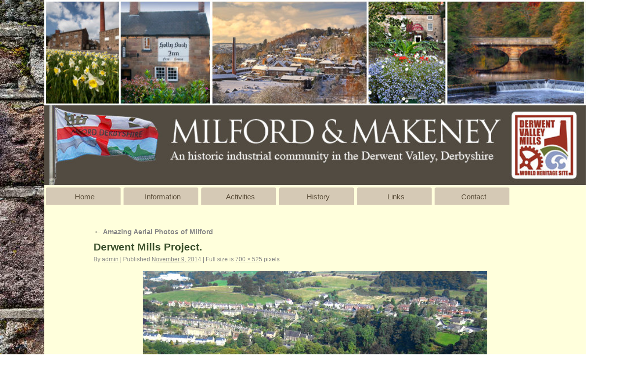

--- FILE ---
content_type: text/html; charset=UTF-8
request_url: https://milford-makeney.org/amazing-aerial-photos-of-milford/derwent-mills-project/
body_size: 49268
content:
<!DOCTYPE html>
<html lang="en-GB">



<head>
<meta charset="UTF-8" />
<title>Derwent Mills Project. - Milford &amp; MakeneyMilford &amp; Makeney</title>
<link rel='styleSheet' href='https://milford-makeney.org/wp-content/themes/milford/fp-rss.css' media='all' type='text/css' />

<link rel="profile" href="http://gmpg.org/xfn/11" />
<link rel="stylesheet" type="text/css" media="all" href="https://milford-makeney.org/wp-content/themes/milford/style.css" />
<link rel="pingback" href="https://milford-makeney.org/xmlrpc.php" />
<meta name='robots' content='index, follow, max-image-preview:large, max-snippet:-1, max-video-preview:-1' />

	<!-- This site is optimized with the Yoast SEO plugin v26.6 - https://yoast.com/wordpress/plugins/seo/ -->
	<link rel="canonical" href="https://milford-makeney.org/amazing-aerial-photos-of-milford/derwent-mills-project/" />
	<meta property="og:locale" content="en_GB" />
	<meta property="og:type" content="article" />
	<meta property="og:title" content="Derwent Mills Project. - Milford &amp; Makeney" />
	<meta property="og:url" content="https://milford-makeney.org/amazing-aerial-photos-of-milford/derwent-mills-project/" />
	<meta property="og:site_name" content="Milford &amp; Makeney" />
	<meta property="og:image" content="https://milford-makeney.org/amazing-aerial-photos-of-milford/derwent-mills-project" />
	<meta property="og:image:width" content="700" />
	<meta property="og:image:height" content="525" />
	<meta property="og:image:type" content="image/jpeg" />
	<meta name="twitter:card" content="summary_large_image" />
	<script type="application/ld+json" class="yoast-schema-graph">{"@context":"https://schema.org","@graph":[{"@type":"WebPage","@id":"https://milford-makeney.org/amazing-aerial-photos-of-milford/derwent-mills-project/","url":"https://milford-makeney.org/amazing-aerial-photos-of-milford/derwent-mills-project/","name":"Derwent Mills Project. - Milford &amp; Makeney","isPartOf":{"@id":"https://milford-makeney.org/#website"},"primaryImageOfPage":{"@id":"https://milford-makeney.org/amazing-aerial-photos-of-milford/derwent-mills-project/#primaryimage"},"image":{"@id":"https://milford-makeney.org/amazing-aerial-photos-of-milford/derwent-mills-project/#primaryimage"},"thumbnailUrl":"https://milford-makeney.org/wp-content/uploads/2014/11/Milford-from-the-Air-002.jpg","datePublished":"2014-11-09T13:25:36+00:00","breadcrumb":{"@id":"https://milford-makeney.org/amazing-aerial-photos-of-milford/derwent-mills-project/#breadcrumb"},"inLanguage":"en-GB","potentialAction":[{"@type":"ReadAction","target":["https://milford-makeney.org/amazing-aerial-photos-of-milford/derwent-mills-project/"]}]},{"@type":"ImageObject","inLanguage":"en-GB","@id":"https://milford-makeney.org/amazing-aerial-photos-of-milford/derwent-mills-project/#primaryimage","url":"https://milford-makeney.org/wp-content/uploads/2014/11/Milford-from-the-Air-002.jpg","contentUrl":"https://milford-makeney.org/wp-content/uploads/2014/11/Milford-from-the-Air-002.jpg","width":700,"height":525},{"@type":"BreadcrumbList","@id":"https://milford-makeney.org/amazing-aerial-photos-of-milford/derwent-mills-project/#breadcrumb","itemListElement":[{"@type":"ListItem","position":1,"name":"Home","item":"https://milford-makeney.org/"},{"@type":"ListItem","position":2,"name":"Amazing Aerial Photos of Milford","item":"https://milford-makeney.org/amazing-aerial-photos-of-milford/"},{"@type":"ListItem","position":3,"name":"Derwent Mills Project."}]},{"@type":"WebSite","@id":"https://milford-makeney.org/#website","url":"https://milford-makeney.org/","name":"Milford &amp; Makeney","description":"An historic industrial community in the Derwent Valley, Derbyshire","potentialAction":[{"@type":"SearchAction","target":{"@type":"EntryPoint","urlTemplate":"https://milford-makeney.org/?s={search_term_string}"},"query-input":{"@type":"PropertyValueSpecification","valueRequired":true,"valueName":"search_term_string"}}],"inLanguage":"en-GB"}]}</script>
	<!-- / Yoast SEO plugin. -->


<link rel='dns-prefetch' href='//secure.gravatar.com' />
<link rel='dns-prefetch' href='//v0.wordpress.com' />
<link rel="alternate" title="oEmbed (JSON)" type="application/json+oembed" href="https://milford-makeney.org/wp-json/oembed/1.0/embed?url=https%3A%2F%2Fmilford-makeney.org%2Famazing-aerial-photos-of-milford%2Fderwent-mills-project%2F" />
<link rel="alternate" title="oEmbed (XML)" type="text/xml+oembed" href="https://milford-makeney.org/wp-json/oembed/1.0/embed?url=https%3A%2F%2Fmilford-makeney.org%2Famazing-aerial-photos-of-milford%2Fderwent-mills-project%2F&#038;format=xml" />
<style id='wp-img-auto-sizes-contain-inline-css' type='text/css'>
img:is([sizes=auto i],[sizes^="auto," i]){contain-intrinsic-size:3000px 1500px}
/*# sourceURL=wp-img-auto-sizes-contain-inline-css */
</style>
<style id='wp-emoji-styles-inline-css' type='text/css'>

	img.wp-smiley, img.emoji {
		display: inline !important;
		border: none !important;
		box-shadow: none !important;
		height: 1em !important;
		width: 1em !important;
		margin: 0 0.07em !important;
		vertical-align: -0.1em !important;
		background: none !important;
		padding: 0 !important;
	}
/*# sourceURL=wp-emoji-styles-inline-css */
</style>
<style id='wp-block-library-inline-css' type='text/css'>
:root{--wp-block-synced-color:#7a00df;--wp-block-synced-color--rgb:122,0,223;--wp-bound-block-color:var(--wp-block-synced-color);--wp-editor-canvas-background:#ddd;--wp-admin-theme-color:#007cba;--wp-admin-theme-color--rgb:0,124,186;--wp-admin-theme-color-darker-10:#006ba1;--wp-admin-theme-color-darker-10--rgb:0,107,160.5;--wp-admin-theme-color-darker-20:#005a87;--wp-admin-theme-color-darker-20--rgb:0,90,135;--wp-admin-border-width-focus:2px}@media (min-resolution:192dpi){:root{--wp-admin-border-width-focus:1.5px}}.wp-element-button{cursor:pointer}:root .has-very-light-gray-background-color{background-color:#eee}:root .has-very-dark-gray-background-color{background-color:#313131}:root .has-very-light-gray-color{color:#eee}:root .has-very-dark-gray-color{color:#313131}:root .has-vivid-green-cyan-to-vivid-cyan-blue-gradient-background{background:linear-gradient(135deg,#00d084,#0693e3)}:root .has-purple-crush-gradient-background{background:linear-gradient(135deg,#34e2e4,#4721fb 50%,#ab1dfe)}:root .has-hazy-dawn-gradient-background{background:linear-gradient(135deg,#faaca8,#dad0ec)}:root .has-subdued-olive-gradient-background{background:linear-gradient(135deg,#fafae1,#67a671)}:root .has-atomic-cream-gradient-background{background:linear-gradient(135deg,#fdd79a,#004a59)}:root .has-nightshade-gradient-background{background:linear-gradient(135deg,#330968,#31cdcf)}:root .has-midnight-gradient-background{background:linear-gradient(135deg,#020381,#2874fc)}:root{--wp--preset--font-size--normal:16px;--wp--preset--font-size--huge:42px}.has-regular-font-size{font-size:1em}.has-larger-font-size{font-size:2.625em}.has-normal-font-size{font-size:var(--wp--preset--font-size--normal)}.has-huge-font-size{font-size:var(--wp--preset--font-size--huge)}.has-text-align-center{text-align:center}.has-text-align-left{text-align:left}.has-text-align-right{text-align:right}.has-fit-text{white-space:nowrap!important}#end-resizable-editor-section{display:none}.aligncenter{clear:both}.items-justified-left{justify-content:flex-start}.items-justified-center{justify-content:center}.items-justified-right{justify-content:flex-end}.items-justified-space-between{justify-content:space-between}.screen-reader-text{border:0;clip-path:inset(50%);height:1px;margin:-1px;overflow:hidden;padding:0;position:absolute;width:1px;word-wrap:normal!important}.screen-reader-text:focus{background-color:#ddd;clip-path:none;color:#444;display:block;font-size:1em;height:auto;left:5px;line-height:normal;padding:15px 23px 14px;text-decoration:none;top:5px;width:auto;z-index:100000}html :where(.has-border-color){border-style:solid}html :where([style*=border-top-color]){border-top-style:solid}html :where([style*=border-right-color]){border-right-style:solid}html :where([style*=border-bottom-color]){border-bottom-style:solid}html :where([style*=border-left-color]){border-left-style:solid}html :where([style*=border-width]){border-style:solid}html :where([style*=border-top-width]){border-top-style:solid}html :where([style*=border-right-width]){border-right-style:solid}html :where([style*=border-bottom-width]){border-bottom-style:solid}html :where([style*=border-left-width]){border-left-style:solid}html :where(img[class*=wp-image-]){height:auto;max-width:100%}:where(figure){margin:0 0 1em}html :where(.is-position-sticky){--wp-admin--admin-bar--position-offset:var(--wp-admin--admin-bar--height,0px)}@media screen and (max-width:600px){html :where(.is-position-sticky){--wp-admin--admin-bar--position-offset:0px}}
.has-text-align-justify{text-align:justify;}

/*# sourceURL=wp-block-library-inline-css */
</style><style id='global-styles-inline-css' type='text/css'>
:root{--wp--preset--aspect-ratio--square: 1;--wp--preset--aspect-ratio--4-3: 4/3;--wp--preset--aspect-ratio--3-4: 3/4;--wp--preset--aspect-ratio--3-2: 3/2;--wp--preset--aspect-ratio--2-3: 2/3;--wp--preset--aspect-ratio--16-9: 16/9;--wp--preset--aspect-ratio--9-16: 9/16;--wp--preset--color--black: #000000;--wp--preset--color--cyan-bluish-gray: #abb8c3;--wp--preset--color--white: #ffffff;--wp--preset--color--pale-pink: #f78da7;--wp--preset--color--vivid-red: #cf2e2e;--wp--preset--color--luminous-vivid-orange: #ff6900;--wp--preset--color--luminous-vivid-amber: #fcb900;--wp--preset--color--light-green-cyan: #7bdcb5;--wp--preset--color--vivid-green-cyan: #00d084;--wp--preset--color--pale-cyan-blue: #8ed1fc;--wp--preset--color--vivid-cyan-blue: #0693e3;--wp--preset--color--vivid-purple: #9b51e0;--wp--preset--gradient--vivid-cyan-blue-to-vivid-purple: linear-gradient(135deg,rgb(6,147,227) 0%,rgb(155,81,224) 100%);--wp--preset--gradient--light-green-cyan-to-vivid-green-cyan: linear-gradient(135deg,rgb(122,220,180) 0%,rgb(0,208,130) 100%);--wp--preset--gradient--luminous-vivid-amber-to-luminous-vivid-orange: linear-gradient(135deg,rgb(252,185,0) 0%,rgb(255,105,0) 100%);--wp--preset--gradient--luminous-vivid-orange-to-vivid-red: linear-gradient(135deg,rgb(255,105,0) 0%,rgb(207,46,46) 100%);--wp--preset--gradient--very-light-gray-to-cyan-bluish-gray: linear-gradient(135deg,rgb(238,238,238) 0%,rgb(169,184,195) 100%);--wp--preset--gradient--cool-to-warm-spectrum: linear-gradient(135deg,rgb(74,234,220) 0%,rgb(151,120,209) 20%,rgb(207,42,186) 40%,rgb(238,44,130) 60%,rgb(251,105,98) 80%,rgb(254,248,76) 100%);--wp--preset--gradient--blush-light-purple: linear-gradient(135deg,rgb(255,206,236) 0%,rgb(152,150,240) 100%);--wp--preset--gradient--blush-bordeaux: linear-gradient(135deg,rgb(254,205,165) 0%,rgb(254,45,45) 50%,rgb(107,0,62) 100%);--wp--preset--gradient--luminous-dusk: linear-gradient(135deg,rgb(255,203,112) 0%,rgb(199,81,192) 50%,rgb(65,88,208) 100%);--wp--preset--gradient--pale-ocean: linear-gradient(135deg,rgb(255,245,203) 0%,rgb(182,227,212) 50%,rgb(51,167,181) 100%);--wp--preset--gradient--electric-grass: linear-gradient(135deg,rgb(202,248,128) 0%,rgb(113,206,126) 100%);--wp--preset--gradient--midnight: linear-gradient(135deg,rgb(2,3,129) 0%,rgb(40,116,252) 100%);--wp--preset--font-size--small: 13px;--wp--preset--font-size--medium: 20px;--wp--preset--font-size--large: 36px;--wp--preset--font-size--x-large: 42px;--wp--preset--spacing--20: 0.44rem;--wp--preset--spacing--30: 0.67rem;--wp--preset--spacing--40: 1rem;--wp--preset--spacing--50: 1.5rem;--wp--preset--spacing--60: 2.25rem;--wp--preset--spacing--70: 3.38rem;--wp--preset--spacing--80: 5.06rem;--wp--preset--shadow--natural: 6px 6px 9px rgba(0, 0, 0, 0.2);--wp--preset--shadow--deep: 12px 12px 50px rgba(0, 0, 0, 0.4);--wp--preset--shadow--sharp: 6px 6px 0px rgba(0, 0, 0, 0.2);--wp--preset--shadow--outlined: 6px 6px 0px -3px rgb(255, 255, 255), 6px 6px rgb(0, 0, 0);--wp--preset--shadow--crisp: 6px 6px 0px rgb(0, 0, 0);}:where(.is-layout-flex){gap: 0.5em;}:where(.is-layout-grid){gap: 0.5em;}body .is-layout-flex{display: flex;}.is-layout-flex{flex-wrap: wrap;align-items: center;}.is-layout-flex > :is(*, div){margin: 0;}body .is-layout-grid{display: grid;}.is-layout-grid > :is(*, div){margin: 0;}:where(.wp-block-columns.is-layout-flex){gap: 2em;}:where(.wp-block-columns.is-layout-grid){gap: 2em;}:where(.wp-block-post-template.is-layout-flex){gap: 1.25em;}:where(.wp-block-post-template.is-layout-grid){gap: 1.25em;}.has-black-color{color: var(--wp--preset--color--black) !important;}.has-cyan-bluish-gray-color{color: var(--wp--preset--color--cyan-bluish-gray) !important;}.has-white-color{color: var(--wp--preset--color--white) !important;}.has-pale-pink-color{color: var(--wp--preset--color--pale-pink) !important;}.has-vivid-red-color{color: var(--wp--preset--color--vivid-red) !important;}.has-luminous-vivid-orange-color{color: var(--wp--preset--color--luminous-vivid-orange) !important;}.has-luminous-vivid-amber-color{color: var(--wp--preset--color--luminous-vivid-amber) !important;}.has-light-green-cyan-color{color: var(--wp--preset--color--light-green-cyan) !important;}.has-vivid-green-cyan-color{color: var(--wp--preset--color--vivid-green-cyan) !important;}.has-pale-cyan-blue-color{color: var(--wp--preset--color--pale-cyan-blue) !important;}.has-vivid-cyan-blue-color{color: var(--wp--preset--color--vivid-cyan-blue) !important;}.has-vivid-purple-color{color: var(--wp--preset--color--vivid-purple) !important;}.has-black-background-color{background-color: var(--wp--preset--color--black) !important;}.has-cyan-bluish-gray-background-color{background-color: var(--wp--preset--color--cyan-bluish-gray) !important;}.has-white-background-color{background-color: var(--wp--preset--color--white) !important;}.has-pale-pink-background-color{background-color: var(--wp--preset--color--pale-pink) !important;}.has-vivid-red-background-color{background-color: var(--wp--preset--color--vivid-red) !important;}.has-luminous-vivid-orange-background-color{background-color: var(--wp--preset--color--luminous-vivid-orange) !important;}.has-luminous-vivid-amber-background-color{background-color: var(--wp--preset--color--luminous-vivid-amber) !important;}.has-light-green-cyan-background-color{background-color: var(--wp--preset--color--light-green-cyan) !important;}.has-vivid-green-cyan-background-color{background-color: var(--wp--preset--color--vivid-green-cyan) !important;}.has-pale-cyan-blue-background-color{background-color: var(--wp--preset--color--pale-cyan-blue) !important;}.has-vivid-cyan-blue-background-color{background-color: var(--wp--preset--color--vivid-cyan-blue) !important;}.has-vivid-purple-background-color{background-color: var(--wp--preset--color--vivid-purple) !important;}.has-black-border-color{border-color: var(--wp--preset--color--black) !important;}.has-cyan-bluish-gray-border-color{border-color: var(--wp--preset--color--cyan-bluish-gray) !important;}.has-white-border-color{border-color: var(--wp--preset--color--white) !important;}.has-pale-pink-border-color{border-color: var(--wp--preset--color--pale-pink) !important;}.has-vivid-red-border-color{border-color: var(--wp--preset--color--vivid-red) !important;}.has-luminous-vivid-orange-border-color{border-color: var(--wp--preset--color--luminous-vivid-orange) !important;}.has-luminous-vivid-amber-border-color{border-color: var(--wp--preset--color--luminous-vivid-amber) !important;}.has-light-green-cyan-border-color{border-color: var(--wp--preset--color--light-green-cyan) !important;}.has-vivid-green-cyan-border-color{border-color: var(--wp--preset--color--vivid-green-cyan) !important;}.has-pale-cyan-blue-border-color{border-color: var(--wp--preset--color--pale-cyan-blue) !important;}.has-vivid-cyan-blue-border-color{border-color: var(--wp--preset--color--vivid-cyan-blue) !important;}.has-vivid-purple-border-color{border-color: var(--wp--preset--color--vivid-purple) !important;}.has-vivid-cyan-blue-to-vivid-purple-gradient-background{background: var(--wp--preset--gradient--vivid-cyan-blue-to-vivid-purple) !important;}.has-light-green-cyan-to-vivid-green-cyan-gradient-background{background: var(--wp--preset--gradient--light-green-cyan-to-vivid-green-cyan) !important;}.has-luminous-vivid-amber-to-luminous-vivid-orange-gradient-background{background: var(--wp--preset--gradient--luminous-vivid-amber-to-luminous-vivid-orange) !important;}.has-luminous-vivid-orange-to-vivid-red-gradient-background{background: var(--wp--preset--gradient--luminous-vivid-orange-to-vivid-red) !important;}.has-very-light-gray-to-cyan-bluish-gray-gradient-background{background: var(--wp--preset--gradient--very-light-gray-to-cyan-bluish-gray) !important;}.has-cool-to-warm-spectrum-gradient-background{background: var(--wp--preset--gradient--cool-to-warm-spectrum) !important;}.has-blush-light-purple-gradient-background{background: var(--wp--preset--gradient--blush-light-purple) !important;}.has-blush-bordeaux-gradient-background{background: var(--wp--preset--gradient--blush-bordeaux) !important;}.has-luminous-dusk-gradient-background{background: var(--wp--preset--gradient--luminous-dusk) !important;}.has-pale-ocean-gradient-background{background: var(--wp--preset--gradient--pale-ocean) !important;}.has-electric-grass-gradient-background{background: var(--wp--preset--gradient--electric-grass) !important;}.has-midnight-gradient-background{background: var(--wp--preset--gradient--midnight) !important;}.has-small-font-size{font-size: var(--wp--preset--font-size--small) !important;}.has-medium-font-size{font-size: var(--wp--preset--font-size--medium) !important;}.has-large-font-size{font-size: var(--wp--preset--font-size--large) !important;}.has-x-large-font-size{font-size: var(--wp--preset--font-size--x-large) !important;}
/*# sourceURL=global-styles-inline-css */
</style>

<style id='classic-theme-styles-inline-css' type='text/css'>
/*! This file is auto-generated */
.wp-block-button__link{color:#fff;background-color:#32373c;border-radius:9999px;box-shadow:none;text-decoration:none;padding:calc(.667em + 2px) calc(1.333em + 2px);font-size:1.125em}.wp-block-file__button{background:#32373c;color:#fff;text-decoration:none}
/*# sourceURL=/wp-includes/css/classic-themes.min.css */
</style>
<link rel='stylesheet' id='contact-form-7-css' href='https://milford-makeney.org/wp-content/plugins/contact-form-7/includes/css/styles.css?ver=6.1.4' type='text/css' media='all' />
<link rel='stylesheet' id='wp-color-picker-css' href='https://milford-makeney.org/wp-admin/css/color-picker.min.css?ver=6.9' type='text/css' media='all' />
<link rel='stylesheet' id='colorbox-css-css' href='https://milford-makeney.org/wp-content/plugins/wcp-openweather/assets/libs/colorbox/colorbox.css?ver=6.9' type='text/css' media='all' />
<link rel='stylesheet' id='rpw-css-css' href='https://milford-makeney.org/wp-content/plugins/wcp-openweather/assets/css/style.css?ver=6.9' type='text/css' media='all' />
<link rel='stylesheet' id='rpw-theme-69731acae7a46-css-css' href='https://milford-makeney.org/wp-content/plugins/wcp-openweather/theme/default/assets/css/style.css?ver=6.9' type='text/css' media='all' />
<link rel='stylesheet' id='jetpack_css-css' href='https://milford-makeney.org/wp-content/plugins/tmp%20jetpack/css/jetpack.css?ver=8.9' type='text/css' media='all' />
<script type="text/javascript" src="https://milford-makeney.org/wp-includes/js/jquery/jquery.min.js?ver=3.7.1" id="jquery-core-js"></script>
<script type="text/javascript" src="https://milford-makeney.org/wp-includes/js/jquery/jquery-migrate.min.js?ver=3.4.1" id="jquery-migrate-js"></script>
<script type="text/javascript" src="https://milford-makeney.org/wp-content/plugins/wcp-openweather/assets/libs/colorbox/jquery.colorbox-min.js?ver=6.9" id="colorbox-js-js"></script>
<script type="text/javascript" src="https://milford-makeney.org/wp-includes/js/jquery/ui/core.min.js?ver=1.13.3" id="jquery-ui-core-js"></script>
<script type="text/javascript" src="https://milford-makeney.org/wp-includes/js/jquery/ui/mouse.min.js?ver=1.13.3" id="jquery-ui-mouse-js"></script>
<script type="text/javascript" src="https://milford-makeney.org/wp-includes/js/jquery/ui/draggable.min.js?ver=1.13.3" id="jquery-ui-draggable-js"></script>
<script type="text/javascript" src="https://milford-makeney.org/wp-includes/js/jquery/ui/slider.min.js?ver=1.13.3" id="jquery-ui-slider-js"></script>
<script type="text/javascript" src="https://milford-makeney.org/wp-includes/js/jquery/jquery.ui.touch-punch.js?ver=0.2.2" id="jquery-touch-punch-js"></script>
<script type="text/javascript" src="https://milford-makeney.org/wp-content/plugins/wcp-openweather/assets/libs/iris/iris.min.js?ver=6.9" id="iris-js"></script>
<script type="text/javascript" id="rpw-gm-lib-js-extra">
/* <![CDATA[ */
var rpw_gapi = {"enabledGoogleMapsApi":"1","existsGoogleApiKey":"","emptyGoogleApiKeyMessage":"Google API key is required. Please, enter valid Google API Key in the \"API\" tab."};
//# sourceURL=rpw-gm-lib-js-extra
/* ]]> */
</script>
<script type="text/javascript" src="https://milford-makeney.org/wp-content/plugins/wcp-openweather/assets/js/googlemap.js?ver=6.9" id="rpw-gm-lib-js"></script>
<script type="text/javascript" id="rpw-js-extra">
/* <![CDATA[ */
var ajax_rpw = {"base_url":"https://milford-makeney.org","ajax_url":"https://milford-makeney.org/wp-admin/admin-ajax.php","ajax_nonce":"e65a2ec439"};
//# sourceURL=rpw-js-extra
/* ]]> */
</script>
<script type="text/javascript" src="https://milford-makeney.org/wp-content/plugins/wcp-openweather/assets/js/main.js?ver=6.9" id="rpw-js"></script>
<script type="text/javascript" src="https://milford-makeney.org/wp-content/plugins/wcp-openweather/theme/default/assets/js/main.js?ver=6.9" id="rpw-theme-69731acae7a46-js"></script>
<link rel="https://api.w.org/" href="https://milford-makeney.org/wp-json/" /><link rel="alternate" title="JSON" type="application/json" href="https://milford-makeney.org/wp-json/wp/v2/media/1580" /><link rel="EditURI" type="application/rsd+xml" title="RSD" href="https://milford-makeney.org/xmlrpc.php?rsd" />
<meta name="generator" content="WordPress 6.9" />
<link rel='shortlink' href='https://wp.me/a6LYrt-pu' />
<style type='text/css'>img#wpstats{display:none}</style><link rel="icon" href="https://milford-makeney.org/wp-content/uploads/2016/03/cropped-Milford-Calendarf-2015-006-32x32.jpg" sizes="32x32" />
<link rel="icon" href="https://milford-makeney.org/wp-content/uploads/2016/03/cropped-Milford-Calendarf-2015-006-192x192.jpg" sizes="192x192" />
<link rel="apple-touch-icon" href="https://milford-makeney.org/wp-content/uploads/2016/03/cropped-Milford-Calendarf-2015-006-180x180.jpg" />
<meta name="msapplication-TileImage" content="https://milford-makeney.org/wp-content/uploads/2016/03/cropped-Milford-Calendarf-2015-006-270x270.jpg" />



<script type="text/javascript">

  var _gaq = _gaq || [];
  _gaq.push(['_setAccount', 'UA-29584657-23']);
  _gaq.push(['_trackPageview']);

  (function() {
    var ga = document.createElement('script'); ga.type = 'text/javascript'; ga.async = true;
    ga.src = ('https:' == document.location.protocol ? 'https://ssl' : 'http://www') + '.google-analytics.com/ga.js';
    var s = document.getElementsByTagName('script')[0]; s.parentNode.insertBefore(ga, s);
  })();

</script>
</head>

<body class="attachment wp-singular attachment-template-default single single-attachment postid-1580 attachmentid-1580 attachment-jpeg wp-theme-milford">
<div id="wrapper" class="hfeed">
	<div id="header">
		<div id="masthead">
			<div id="branding" role="banner">
			
								<!--<div id="site-title">
					<span>
						<a href="https://milford-makeney.org/" title="Milford &amp; Makeney" rel="home">Milford &amp; Makeney</a>
					</span>
				</div>
				 <div id="site-description">An historic industrial community in the Derwent Valley, Derbyshire</div>
				-->
										<img usemap="#email" src="https://milford-makeney.org/wp-content/uploads/2020/07/Banner-v5.jpg" width="1100" height="376" alt="" />
						
								</div><!-- #branding -->

			<div id="access" role="navigation">
			  				<div class="skip-link screen-reader-text"><a href="#content" title="Skip to content">Skip to content</a></div>
								<div class="menu-header"><ul id="menu-milford_menu" class="menu"><li id="menu-item-6" class="menu-item menu-item-type-post_type menu-item-object-page menu-item-home menu-item-6"><a href="https://milford-makeney.org/">Home</a></li>
<li id="menu-item-189" class="menu-item menu-item-type-post_type menu-item-object-page menu-item-has-children menu-item-189"><a href="https://milford-makeney.org/information-2/">Information</a>
<ul class="sub-menu">
	<li id="menu-item-6922" class="menu-item menu-item-type-post_type menu-item-object-page menu-item-6922"><a href="https://milford-makeney.org/information-2/derwent-valley-mills-book/">Derwent Valley Mills Book</a></li>
	<li id="menu-item-6025" class="menu-item menu-item-type-post_type menu-item-object-page menu-item-6025"><a href="https://milford-makeney.org/information-2/allotments/">Allotments</a></li>
	<li id="menu-item-196" class="menu-item menu-item-type-post_type menu-item-object-page menu-item-has-children menu-item-196"><a href="https://milford-makeney.org/information-2/information/">Shops</a>
	<ul class="sub-menu">
		<li id="menu-item-4034" class="menu-item menu-item-type-post_type menu-item-object-page menu-item-4034"><a href="https://milford-makeney.org/information-2/information/just-ice/">Just Ice</a></li>
	</ul>
</li>
	<li id="menu-item-359" class="menu-item menu-item-type-post_type menu-item-object-page menu-item-has-children menu-item-359"><a href="https://milford-makeney.org/information-2/local-businesses/">Local Businesses</a>
	<ul class="sub-menu">
		<li id="menu-item-1823" class="menu-item menu-item-type-post_type menu-item-object-page menu-item-1823"><a href="https://milford-makeney.org/information-2/local-businesses/able-design-print-services/">Able Design &#038; Print Services</a></li>
		<li id="menu-item-695" class="menu-item menu-item-type-post_type menu-item-object-page menu-item-695"><a href="https://milford-makeney.org/information-2/local-businesses/appliance-electrical-services-ltd/">Appliance &#038; Electrical Services Ltd</a></li>
		<li id="menu-item-2481" class="menu-item menu-item-type-post_type menu-item-object-page menu-item-2481"><a href="https://milford-makeney.org/information-2/local-businesses/ashley-franklin-photography/">Ashley Franklin Photography</a></li>
		<li id="menu-item-575" class="menu-item menu-item-type-post_type menu-item-object-page menu-item-575"><a href="https://milford-makeney.org/information-2/local-businesses/connectaphone/">Connectaphone</a></li>
		<li id="menu-item-687" class="menu-item menu-item-type-post_type menu-item-object-page menu-item-687"><a href="https://milford-makeney.org/information-2/local-businesses/dan-with-the-van-furniture-removals/">Dan with The Van – Furniture Removals</a></li>
		<li id="menu-item-2476" class="menu-item menu-item-type-post_type menu-item-object-page menu-item-2476"><a href="https://milford-makeney.org/information-2/local-businesses/easy-accounts/">Easy Accounts</a></li>
		<li id="menu-item-1308" class="menu-item menu-item-type-post_type menu-item-object-page menu-item-1308"><a href="https://milford-makeney.org/information-2/local-businesses/mountain-lake-model-railways/">Mountain Lake Model Railways</a></li>
		<li id="menu-item-1383" class="menu-item menu-item-type-post_type menu-item-object-page menu-item-1383"><a href="https://milford-makeney.org/information-2/local-businesses/natural-favours/">Natural Favours</a></li>
		<li id="menu-item-579" class="menu-item menu-item-type-post_type menu-item-object-page menu-item-579"><a href="https://milford-makeney.org/information-2/local-businesses/paul-mable-home-improvements/">Paul Mable Home Improvements</a></li>
		<li id="menu-item-559" class="menu-item menu-item-type-post_type menu-item-object-page menu-item-559"><a href="https://milford-makeney.org/information-2/local-businesses/riverbank-floristry/">Riverbank Floristry</a></li>
		<li id="menu-item-566" class="menu-item menu-item-type-post_type menu-item-object-page menu-item-566"><a href="https://milford-makeney.org/information-2/local-businesses/squeaky-cleaners/">Squeaky Cleaners</a></li>
		<li id="menu-item-586" class="menu-item menu-item-type-post_type menu-item-object-page menu-item-586"><a href="https://milford-makeney.org/information-2/local-businesses/eileen-strong-natural-therapies/">Eileen Strong Natural Therapies</a></li>
	</ul>
</li>
	<li id="menu-item-308" class="menu-item menu-item-type-post_type menu-item-object-page menu-item-308"><a href="https://milford-makeney.org/information-2/milford-primary-school/">Primary School</a></li>
	<li id="menu-item-230" class="menu-item menu-item-type-post_type menu-item-object-page menu-item-has-children menu-item-230"><a href="https://milford-makeney.org/information-2/pubs/">Pubs</a>
	<ul class="sub-menu">
		<li id="menu-item-2631" class="menu-item menu-item-type-post_type menu-item-object-page menu-item-2631"><a href="https://milford-makeney.org/information-2/pubs/holly-bush/">Holly Bush</a></li>
		<li id="menu-item-2628" class="menu-item menu-item-type-post_type menu-item-object-page menu-item-2628"><a href="https://milford-makeney.org/information-2/pubs/king-william/">King William</a></li>
		<li id="menu-item-2629" class="menu-item menu-item-type-post_type menu-item-object-page menu-item-2629"><a href="https://milford-makeney.org/information-2/pubs/milford-social-club/">Milford Social Club</a></li>
	</ul>
</li>
	<li id="menu-item-332" class="menu-item menu-item-type-post_type menu-item-object-page menu-item-332"><a href="https://milford-makeney.org/information-2/baptist-church/">Chevin Road Baptist Chapel</a></li>
	<li id="menu-item-340" class="menu-item menu-item-type-post_type menu-item-object-page menu-item-340"><a href="https://milford-makeney.org/information-2/holy-trinity-church/">Holy Trinity Church</a></li>
	<li id="menu-item-403" class="menu-item menu-item-type-post_type menu-item-object-page menu-item-403"><a href="https://milford-makeney.org/information-2/accommodation/">Accommodation</a></li>
	<li id="menu-item-1659" class="menu-item menu-item-type-post_type menu-item-object-page menu-item-1659"><a href="https://milford-makeney.org/information-2/useful-contacts/">Useful Contacts</a></li>
	<li id="menu-item-1087" class="menu-item menu-item-type-post_type menu-item-object-page menu-item-1087"><a href="https://milford-makeney.org/information-2/public-transport/">Public Transport</a></li>
	<li id="menu-item-211" class="menu-item menu-item-type-post_type menu-item-object-page menu-item-211"><a href="https://milford-makeney.org/information-2/political-contacts/">Political Contacts</a></li>
	<li id="menu-item-837" class="menu-item menu-item-type-post_type menu-item-object-page menu-item-837"><a href="https://milford-makeney.org/information-2/police-safer-neighbourhood/">Police &#038; Safer Neighbourhood</a></li>
	<li id="menu-item-738" class="menu-item menu-item-type-post_type menu-item-object-page menu-item-has-children menu-item-738"><a href="https://milford-makeney.org/information-2/sales-wants-appeals/">Sales / Wants / Appeals</a>
	<ul class="sub-menu">
		<li id="menu-item-3041" class="menu-item menu-item-type-post_type menu-item-object-page menu-item-3041"><a href="https://milford-makeney.org/information-2/sales-wants-appeals/garden-plot-let-2/">Garden Plot to Let</a></li>
	</ul>
</li>
	<li id="menu-item-810" class="menu-item menu-item-type-post_type menu-item-object-page menu-item-810"><a href="https://milford-makeney.org/information-2/planning-applications/">Planning Applications</a></li>
</ul>
</li>
<li id="menu-item-12" class="menu-item menu-item-type-post_type menu-item-object-page menu-item-has-children menu-item-12"><a href="https://milford-makeney.org/activity/">Activities</a>
<ul class="sub-menu">
	<li id="menu-item-426" class="menu-item menu-item-type-post_type menu-item-object-page menu-item-has-children menu-item-426"><a href="https://milford-makeney.org/activity/blooming-milford/">Blooming Milford</a>
	<ul class="sub-menu">
		<li id="menu-item-6553" class="menu-item menu-item-type-post_type menu-item-object-page menu-item-6553"><a href="https://milford-makeney.org/activity/milford-makeney-flower-and-produce-show/">Milford &#038; Makeney Flower and Produce Show</a></li>
	</ul>
</li>
	<li id="menu-item-852" class="menu-item menu-item-type-post_type menu-item-object-page menu-item-852"><a href="https://milford-makeney.org/activity/milford-community-greenspace/">Milford Community GreenSpace</a></li>
	<li id="menu-item-294" class="menu-item menu-item-type-post_type menu-item-object-page menu-item-294"><a href="https://milford-makeney.org/maypole-promotions/">Maypole Promotions</a></li>
	<li id="menu-item-2338" class="menu-item menu-item-type-post_type menu-item-object-page menu-item-2338"><a href="https://milford-makeney.org/activity/maids-of-the-mill/">Maids of the Mill</a></li>
	<li id="menu-item-1145" class="menu-item menu-item-type-post_type menu-item-object-page menu-item-has-children menu-item-1145"><a href="https://milford-makeney.org/activity/milford-w-i/">Milford &#038; Makeney W.I.</a>
	<ul class="sub-menu">
		<li id="menu-item-2240" class="menu-item menu-item-type-post_type menu-item-object-page menu-item-2240"><a href="https://milford-makeney.org/activity/milford-w-i/wi-photo-gallery/">WI Photo Gallery</a></li>
	</ul>
</li>
	<li id="menu-item-719" class="menu-item menu-item-type-post_type menu-item-object-page menu-item-has-children menu-item-719"><a href="https://milford-makeney.org/activity/mmcg-milford-makeney-community-group/">MMCG (Milford &#038; Makeney Community Group)</a>
	<ul class="sub-menu">
		<li id="menu-item-732" class="menu-item menu-item-type-post_type menu-item-object-page menu-item-732"><a href="https://milford-makeney.org/history-of-mmcg/">History of MMCG</a></li>
		<li id="menu-item-723" class="menu-item menu-item-type-post_type menu-item-object-page menu-item-723"><a href="https://milford-makeney.org/activity/mmcg-milford-makeney-community-group/mmcg-constitution/">MMCG Constitution</a></li>
		<li id="menu-item-728" class="menu-item menu-item-type-post_type menu-item-object-page menu-item-728"><a href="https://milford-makeney.org/activity/mmcg-milford-makeney-community-group/mmcgs-inaugural-meeting-2006/">MMCG’s Inaugural Meeting 2006</a></li>
		<li id="menu-item-849" class="menu-item menu-item-type-post_type menu-item-object-page menu-item-849"><a href="https://milford-makeney.org/activity/mmcg-milford-makeney-community-group/mmcg-newsletter-archive/">MMCG Newsletter Archive</a></li>
	</ul>
</li>
	<li id="menu-item-252" class="menu-item menu-item-type-post_type menu-item-object-page menu-item-252"><a href="https://milford-makeney.org/activity/milford-craft-club/">Milford Craft Club</a></li>
	<li id="menu-item-283" class="menu-item menu-item-type-post_type menu-item-object-page menu-item-283"><a href="https://milford-makeney.org/activity/transition-belper/">Transition Belper</a></li>
	<li id="menu-item-262" class="menu-item menu-item-type-post_type menu-item-object-page menu-item-262"><a href="https://milford-makeney.org/?page_id=255">Derbyshire Archery Club</a></li>
	<li id="menu-item-832" class="menu-item menu-item-type-post_type menu-item-object-page menu-item-832"><a href="https://milford-makeney.org/activity/martial-arts-fitness-centre/">Martial Arts + Fitness Centre</a></li>
</ul>
</li>
<li id="menu-item-15" class="menu-item menu-item-type-post_type menu-item-object-page menu-item-has-children menu-item-15"><a href="https://milford-makeney.org/history/">History</a>
<ul class="sub-menu">
	<li id="menu-item-1018" class="menu-item menu-item-type-post_type menu-item-object-page menu-item-1018"><a href="https://milford-makeney.org/history/derwent-valley-mills/">Derwent Valley Mills</a></li>
	<li id="menu-item-6068" class="menu-item menu-item-type-post_type menu-item-object-page menu-item-6068"><a href="https://milford-makeney.org/history/interpretation-panels-and-information-points/">Interpretation Panels and Information Points</a></li>
	<li id="menu-item-6207" class="menu-item menu-item-type-post_type menu-item-object-page menu-item-6207"><a href="https://milford-makeney.org/history/the-tower-on-sunny-hill/">The Tower on Sunny Hill</a></li>
	<li id="menu-item-2824" class="menu-item menu-item-type-post_type menu-item-object-page menu-item-2824"><a href="https://milford-makeney.org/history/milford-makeney-firsts/">Milford &#038; Makeney ‘Firsts’</a></li>
	<li id="menu-item-316" class="menu-item menu-item-type-post_type menu-item-object-page menu-item-316"><a href="https://milford-makeney.org/history/treacle-city/">Treacle City</a></li>
	<li id="menu-item-3212" class="menu-item menu-item-type-post_type menu-item-object-page menu-item-3212"><a href="https://milford-makeney.org/history/may-day/">May Day</a></li>
	<li id="menu-item-2858" class="menu-item menu-item-type-post_type menu-item-object-page menu-item-2858"><a href="https://milford-makeney.org/history/milestones-memories-milford-makeney/">Milestones – Memories of Milford &#038; Makeney</a></li>
	<li id="menu-item-3721" class="menu-item menu-item-type-post_type menu-item-object-page menu-item-3721"><a href="https://milford-makeney.org/history/water-main-burst-15-january-2019/">Water Main Burst – 15 January 2019</a></li>
	<li id="menu-item-2687" class="menu-item menu-item-type-post_type menu-item-object-page menu-item-2687"><a href="https://milford-makeney.org/history/treacle-city-news/">Treacle City News Archive</a></li>
	<li id="menu-item-2404" class="menu-item menu-item-type-post_type menu-item-object-page menu-item-2404"><a href="https://milford-makeney.org/history/derbyshire-life-article-2011/">Derbyshire Life Article 2011</a></li>
	<li id="menu-item-2466" class="menu-item menu-item-type-post_type menu-item-object-page menu-item-2466"><a href="https://milford-makeney.org/history/derbyshire-life-derwent-valley-mills/">Derbyshire Life – Derwent Valley Mills</a></li>
	<li id="menu-item-1262" class="menu-item menu-item-type-post_type menu-item-object-page menu-item-has-children menu-item-1262"><a href="https://milford-makeney.org/history/world-war-i/">World War I</a>
	<ul class="sub-menu">
		<li id="menu-item-2043" class="menu-item menu-item-type-post_type menu-item-object-page menu-item-2043"><a href="https://milford-makeney.org/history/world-war-i/abner-sanders/">Abner Sanders</a></li>
		<li id="menu-item-1279" class="menu-item menu-item-type-post_type menu-item-object-page menu-item-1279"><a href="https://milford-makeney.org/history/world-war-i/watson-family/">Watson Family</a></li>
	</ul>
</li>
</ul>
</li>
<li id="menu-item-18" class="menu-item menu-item-type-post_type menu-item-object-page menu-item-18"><a href="https://milford-makeney.org/links/">Links</a></li>
<li id="menu-item-21" class="menu-item menu-item-type-post_type menu-item-object-page menu-item-21"><a href="https://milford-makeney.org/contact/">Contact</a></li>
</ul></div>			</div><!-- #access -->
		</div><!-- #masthead -->
	</div><!-- #header -->

	<div id="main">

		<div id="container" class="single-attachment">
			<div id="content" role="main">

			

									<p class="page-title"><a href="https://milford-makeney.org/amazing-aerial-photos-of-milford/" title="Return to Amazing Aerial Photos of Milford" rel="gallery"><span class="meta-nav">&larr;</span> Amazing Aerial Photos of Milford</a></p>
				
				<div id="post-1580" class="post-1580 attachment type-attachment status-inherit hentry">
					<h2 class="entry-title">Derwent Mills Project.</h2>

					<div class="entry-meta">
						<span class="meta-prep meta-prep-author">By</span> <span class="author vcard"><a class="url fn n" href="https://milford-makeney.org/author/admin/" title="View all posts by admin" rel="author">admin</a></span>						<span class="meta-sep">|</span>
						<span class="meta-prep meta-prep-entry-date">Published</span> <span class="entry-date"><abbr class="published" title="1:25 pm">November 9, 2014</abbr></span> <span class="meta-sep">|</span> Full size is <a href="https://milford-makeney.org/wp-content/uploads/2014/11/Milford-from-the-Air-002.jpg" title="Link to full-size image">700 &times; 525</a> pixels											</div><!-- .entry-meta -->

					<div class="entry-content">
						<div class="entry-attachment">
						<p class="attachment"><a href="https://milford-makeney.org/amazing-aerial-photos-of-milford/milford-from-the-air-006/" title="Derwent Mills Project." rel="attachment"><img width="700" height="525" src="https://milford-makeney.org/wp-content/uploads/2014/11/Milford-from-the-Air-002.jpg" class="attachment-900x900 size-900x900" alt="" decoding="async" fetchpriority="high" srcset="https://milford-makeney.org/wp-content/uploads/2014/11/Milford-from-the-Air-002.jpg 700w, https://milford-makeney.org/wp-content/uploads/2014/11/Milford-from-the-Air-002-150x112.jpg 150w, https://milford-makeney.org/wp-content/uploads/2014/11/Milford-from-the-Air-002-300x225.jpg 300w" sizes="(max-width: 700px) 100vw, 700px" /></a></p>

						<div id="nav-below" class="navigation">
							<div class="nav-previous"><a href='https://milford-makeney.org/amazing-aerial-photos-of-milford/craig-ibbotson-milford-003/'>Craig Ibbotson - Milford 003</a></div>
							<div class="nav-next"><a href='https://milford-makeney.org/amazing-aerial-photos-of-milford/milford-from-the-air-006/'>Milford from the Air 006</a></div>
						</div><!-- #nav-below -->
						</div><!-- .entry-attachment -->
						<div class="entry-caption"></div>


					</div><!-- .entry-content -->

					<div class="entry-utility">
						Bookmark the <a href="https://milford-makeney.org/amazing-aerial-photos-of-milford/derwent-mills-project/" title="Permalink to Derwent Mills Project." rel="bookmark">permalink</a>.											</div><!-- .entry-utility -->
				</div><!-- #post-## -->


			<div id="comments">




</div><!-- #comments -->


			</div><!-- #content -->
		</div><!-- #container -->

	</div><!-- #main -->

	<div id="footer" role="contentinfo">
	
	
	
		<div id="colophon">
<p class="left">&nbsp;</p>
<p class="right">
<a href="http://www.foxxweb.co.uk" target = "_BLANK">Website Design<br />Foxxweb Design&nbsp;
	</a>&nbsp;<img align = right style="margin-top:-25px;margin-right:10px" src="https://milford-makeney.org/wp-content/themes/milford/images/fw-icon.jpg" />
	</p>


			<div id="site-info">
			
				<!--<a href="https://milford-makeney.org/" title="Milford &amp; Makeney" rel="home">
					Milford &amp; Makeney				</a>-->	
			</div><!-- #site-info -->

			<div id="site-generator">
								<!--
				<a href="http://wordpress.org/" title="Semantic Personal Publishing Platform" rel="generator">Proudly powered by WordPress.</a>
				
				-->
			</div><!-- #site-generator -->

		</div><!-- #colophon -->
	</div><!-- #footer -->

</div><!-- #wrapper -->



<script type="speculationrules">
{"prefetch":[{"source":"document","where":{"and":[{"href_matches":"/*"},{"not":{"href_matches":["/wp-*.php","/wp-admin/*","/wp-content/uploads/*","/wp-content/*","/wp-content/plugins/*","/wp-content/themes/milford/*","/*\\?(.+)"]}},{"not":{"selector_matches":"a[rel~=\"nofollow\"]"}},{"not":{"selector_matches":".no-prefetch, .no-prefetch a"}}]},"eagerness":"conservative"}]}
</script>
		<style>
			:root {
				-webkit-user-select: none;
				-webkit-touch-callout: none;
				-ms-user-select: none;
				-moz-user-select: none;
				user-select: none;
			}
		</style>
		<script type="text/javascript">
			/*<![CDATA[*/
			document.oncontextmenu = function(event) {
				if (event.target.tagName != 'INPUT' && event.target.tagName != 'TEXTAREA') {
					event.preventDefault();
				}
			};
			document.ondragstart = function() {
				if (event.target.tagName != 'INPUT' && event.target.tagName != 'TEXTAREA') {
					event.preventDefault();
				}
			};
			/*]]>*/
		</script>
		<script type="text/javascript" src="https://milford-makeney.org/wp-includes/js/dist/hooks.min.js?ver=dd5603f07f9220ed27f1" id="wp-hooks-js"></script>
<script type="text/javascript" src="https://milford-makeney.org/wp-includes/js/dist/i18n.min.js?ver=c26c3dc7bed366793375" id="wp-i18n-js"></script>
<script type="text/javascript" id="wp-i18n-js-after">
/* <![CDATA[ */
wp.i18n.setLocaleData( { 'text direction\u0004ltr': [ 'ltr' ] } );
//# sourceURL=wp-i18n-js-after
/* ]]> */
</script>
<script type="text/javascript" src="https://milford-makeney.org/wp-content/plugins/contact-form-7/includes/swv/js/index.js?ver=6.1.4" id="swv-js"></script>
<script type="text/javascript" id="contact-form-7-js-before">
/* <![CDATA[ */
var wpcf7 = {
    "api": {
        "root": "https:\/\/milford-makeney.org\/wp-json\/",
        "namespace": "contact-form-7\/v1"
    }
};
//# sourceURL=contact-form-7-js-before
/* ]]> */
</script>
<script type="text/javascript" src="https://milford-makeney.org/wp-content/plugins/contact-form-7/includes/js/index.js?ver=6.1.4" id="contact-form-7-js"></script>
<script type="text/javascript" src="https://milford-makeney.org/wp-content/plugins/wcp-openweather/assets/js/customize.js?ver=6.9" id="rpw-gm-customize-js"></script>
<script id="wp-emoji-settings" type="application/json">
{"baseUrl":"https://s.w.org/images/core/emoji/17.0.2/72x72/","ext":".png","svgUrl":"https://s.w.org/images/core/emoji/17.0.2/svg/","svgExt":".svg","source":{"concatemoji":"https://milford-makeney.org/wp-includes/js/wp-emoji-release.min.js?ver=6.9"}}
</script>
<script type="module">
/* <![CDATA[ */
/*! This file is auto-generated */
const a=JSON.parse(document.getElementById("wp-emoji-settings").textContent),o=(window._wpemojiSettings=a,"wpEmojiSettingsSupports"),s=["flag","emoji"];function i(e){try{var t={supportTests:e,timestamp:(new Date).valueOf()};sessionStorage.setItem(o,JSON.stringify(t))}catch(e){}}function c(e,t,n){e.clearRect(0,0,e.canvas.width,e.canvas.height),e.fillText(t,0,0);t=new Uint32Array(e.getImageData(0,0,e.canvas.width,e.canvas.height).data);e.clearRect(0,0,e.canvas.width,e.canvas.height),e.fillText(n,0,0);const a=new Uint32Array(e.getImageData(0,0,e.canvas.width,e.canvas.height).data);return t.every((e,t)=>e===a[t])}function p(e,t){e.clearRect(0,0,e.canvas.width,e.canvas.height),e.fillText(t,0,0);var n=e.getImageData(16,16,1,1);for(let e=0;e<n.data.length;e++)if(0!==n.data[e])return!1;return!0}function u(e,t,n,a){switch(t){case"flag":return n(e,"\ud83c\udff3\ufe0f\u200d\u26a7\ufe0f","\ud83c\udff3\ufe0f\u200b\u26a7\ufe0f")?!1:!n(e,"\ud83c\udde8\ud83c\uddf6","\ud83c\udde8\u200b\ud83c\uddf6")&&!n(e,"\ud83c\udff4\udb40\udc67\udb40\udc62\udb40\udc65\udb40\udc6e\udb40\udc67\udb40\udc7f","\ud83c\udff4\u200b\udb40\udc67\u200b\udb40\udc62\u200b\udb40\udc65\u200b\udb40\udc6e\u200b\udb40\udc67\u200b\udb40\udc7f");case"emoji":return!a(e,"\ud83e\u1fac8")}return!1}function f(e,t,n,a){let r;const o=(r="undefined"!=typeof WorkerGlobalScope&&self instanceof WorkerGlobalScope?new OffscreenCanvas(300,150):document.createElement("canvas")).getContext("2d",{willReadFrequently:!0}),s=(o.textBaseline="top",o.font="600 32px Arial",{});return e.forEach(e=>{s[e]=t(o,e,n,a)}),s}function r(e){var t=document.createElement("script");t.src=e,t.defer=!0,document.head.appendChild(t)}a.supports={everything:!0,everythingExceptFlag:!0},new Promise(t=>{let n=function(){try{var e=JSON.parse(sessionStorage.getItem(o));if("object"==typeof e&&"number"==typeof e.timestamp&&(new Date).valueOf()<e.timestamp+604800&&"object"==typeof e.supportTests)return e.supportTests}catch(e){}return null}();if(!n){if("undefined"!=typeof Worker&&"undefined"!=typeof OffscreenCanvas&&"undefined"!=typeof URL&&URL.createObjectURL&&"undefined"!=typeof Blob)try{var e="postMessage("+f.toString()+"("+[JSON.stringify(s),u.toString(),c.toString(),p.toString()].join(",")+"));",a=new Blob([e],{type:"text/javascript"});const r=new Worker(URL.createObjectURL(a),{name:"wpTestEmojiSupports"});return void(r.onmessage=e=>{i(n=e.data),r.terminate(),t(n)})}catch(e){}i(n=f(s,u,c,p))}t(n)}).then(e=>{for(const n in e)a.supports[n]=e[n],a.supports.everything=a.supports.everything&&a.supports[n],"flag"!==n&&(a.supports.everythingExceptFlag=a.supports.everythingExceptFlag&&a.supports[n]);var t;a.supports.everythingExceptFlag=a.supports.everythingExceptFlag&&!a.supports.flag,a.supports.everything||((t=a.source||{}).concatemoji?r(t.concatemoji):t.wpemoji&&t.twemoji&&(r(t.twemoji),r(t.wpemoji)))});
//# sourceURL=https://milford-makeney.org/wp-includes/js/wp-emoji-loader.min.js
/* ]]> */
</script>
<script type='text/javascript' src='https://stats.wp.com/e-202604.js' async='async' defer='defer'></script>
<script type='text/javascript'>
	_stq = window._stq || [];
	_stq.push([ 'view', {v:'ext',j:'1:8.9',blog:'100091775',post:'1580',tz:'0',srv:'milford-makeney.org'} ]);
	_stq.push([ 'clickTrackerInit', '100091775', '1580' ]);
</script>
</body>
</html>

<code><script type="text/javascript" src="https://milford-makeney.org/wp-content/themes/milford/lib/jquery-1.4.2.min.js"></script>
<script type="text/javascript" src="https://milford-makeney.org/wp-content/themes/milford/lib/jquery.backstretch.min.js"></script>
</code>

<code>
<script type="text/javascript">
if ($.browser.msie && $.browser.version=="6.0") {
} else {
	$.backstretch("https://www.milford-makeney.org/wp-content/themes/milford/images/mm-bg.jpg", {speed: 0});
}
 
</script>
</code>